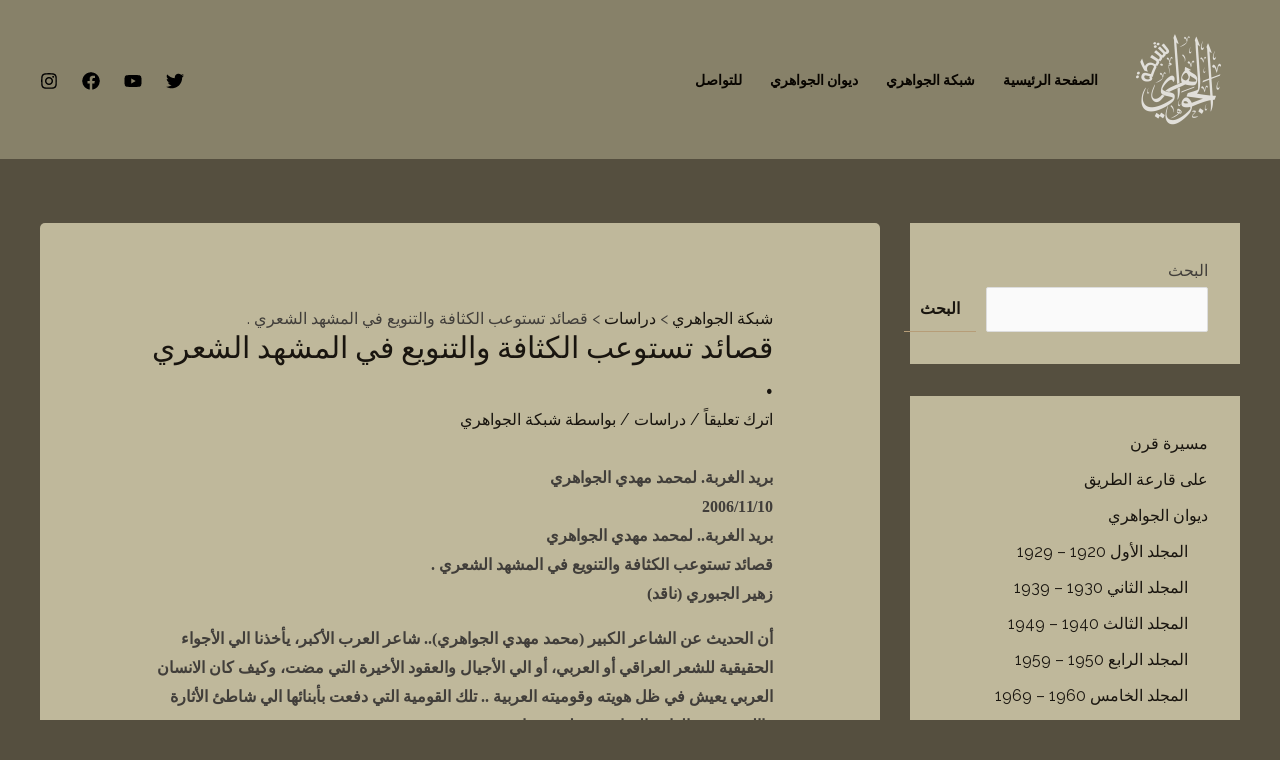

--- FILE ---
content_type: text/html; charset=utf-8
request_url: https://www.google.com/recaptcha/api2/anchor?ar=1&k=6LfzS3ohAAAAALxUMF37J6YH_cAQ7_KC6BHwUZUa&co=aHR0cHM6Ly9qd2FocmkubmV0OjQ0Mw..&hl=en&v=PoyoqOPhxBO7pBk68S4YbpHZ&theme=light&size=normal&anchor-ms=20000&execute-ms=30000&cb=r6nb8n9vjcz4
body_size: 49365
content:
<!DOCTYPE HTML><html dir="ltr" lang="en"><head><meta http-equiv="Content-Type" content="text/html; charset=UTF-8">
<meta http-equiv="X-UA-Compatible" content="IE=edge">
<title>reCAPTCHA</title>
<style type="text/css">
/* cyrillic-ext */
@font-face {
  font-family: 'Roboto';
  font-style: normal;
  font-weight: 400;
  font-stretch: 100%;
  src: url(//fonts.gstatic.com/s/roboto/v48/KFO7CnqEu92Fr1ME7kSn66aGLdTylUAMa3GUBHMdazTgWw.woff2) format('woff2');
  unicode-range: U+0460-052F, U+1C80-1C8A, U+20B4, U+2DE0-2DFF, U+A640-A69F, U+FE2E-FE2F;
}
/* cyrillic */
@font-face {
  font-family: 'Roboto';
  font-style: normal;
  font-weight: 400;
  font-stretch: 100%;
  src: url(//fonts.gstatic.com/s/roboto/v48/KFO7CnqEu92Fr1ME7kSn66aGLdTylUAMa3iUBHMdazTgWw.woff2) format('woff2');
  unicode-range: U+0301, U+0400-045F, U+0490-0491, U+04B0-04B1, U+2116;
}
/* greek-ext */
@font-face {
  font-family: 'Roboto';
  font-style: normal;
  font-weight: 400;
  font-stretch: 100%;
  src: url(//fonts.gstatic.com/s/roboto/v48/KFO7CnqEu92Fr1ME7kSn66aGLdTylUAMa3CUBHMdazTgWw.woff2) format('woff2');
  unicode-range: U+1F00-1FFF;
}
/* greek */
@font-face {
  font-family: 'Roboto';
  font-style: normal;
  font-weight: 400;
  font-stretch: 100%;
  src: url(//fonts.gstatic.com/s/roboto/v48/KFO7CnqEu92Fr1ME7kSn66aGLdTylUAMa3-UBHMdazTgWw.woff2) format('woff2');
  unicode-range: U+0370-0377, U+037A-037F, U+0384-038A, U+038C, U+038E-03A1, U+03A3-03FF;
}
/* math */
@font-face {
  font-family: 'Roboto';
  font-style: normal;
  font-weight: 400;
  font-stretch: 100%;
  src: url(//fonts.gstatic.com/s/roboto/v48/KFO7CnqEu92Fr1ME7kSn66aGLdTylUAMawCUBHMdazTgWw.woff2) format('woff2');
  unicode-range: U+0302-0303, U+0305, U+0307-0308, U+0310, U+0312, U+0315, U+031A, U+0326-0327, U+032C, U+032F-0330, U+0332-0333, U+0338, U+033A, U+0346, U+034D, U+0391-03A1, U+03A3-03A9, U+03B1-03C9, U+03D1, U+03D5-03D6, U+03F0-03F1, U+03F4-03F5, U+2016-2017, U+2034-2038, U+203C, U+2040, U+2043, U+2047, U+2050, U+2057, U+205F, U+2070-2071, U+2074-208E, U+2090-209C, U+20D0-20DC, U+20E1, U+20E5-20EF, U+2100-2112, U+2114-2115, U+2117-2121, U+2123-214F, U+2190, U+2192, U+2194-21AE, U+21B0-21E5, U+21F1-21F2, U+21F4-2211, U+2213-2214, U+2216-22FF, U+2308-230B, U+2310, U+2319, U+231C-2321, U+2336-237A, U+237C, U+2395, U+239B-23B7, U+23D0, U+23DC-23E1, U+2474-2475, U+25AF, U+25B3, U+25B7, U+25BD, U+25C1, U+25CA, U+25CC, U+25FB, U+266D-266F, U+27C0-27FF, U+2900-2AFF, U+2B0E-2B11, U+2B30-2B4C, U+2BFE, U+3030, U+FF5B, U+FF5D, U+1D400-1D7FF, U+1EE00-1EEFF;
}
/* symbols */
@font-face {
  font-family: 'Roboto';
  font-style: normal;
  font-weight: 400;
  font-stretch: 100%;
  src: url(//fonts.gstatic.com/s/roboto/v48/KFO7CnqEu92Fr1ME7kSn66aGLdTylUAMaxKUBHMdazTgWw.woff2) format('woff2');
  unicode-range: U+0001-000C, U+000E-001F, U+007F-009F, U+20DD-20E0, U+20E2-20E4, U+2150-218F, U+2190, U+2192, U+2194-2199, U+21AF, U+21E6-21F0, U+21F3, U+2218-2219, U+2299, U+22C4-22C6, U+2300-243F, U+2440-244A, U+2460-24FF, U+25A0-27BF, U+2800-28FF, U+2921-2922, U+2981, U+29BF, U+29EB, U+2B00-2BFF, U+4DC0-4DFF, U+FFF9-FFFB, U+10140-1018E, U+10190-1019C, U+101A0, U+101D0-101FD, U+102E0-102FB, U+10E60-10E7E, U+1D2C0-1D2D3, U+1D2E0-1D37F, U+1F000-1F0FF, U+1F100-1F1AD, U+1F1E6-1F1FF, U+1F30D-1F30F, U+1F315, U+1F31C, U+1F31E, U+1F320-1F32C, U+1F336, U+1F378, U+1F37D, U+1F382, U+1F393-1F39F, U+1F3A7-1F3A8, U+1F3AC-1F3AF, U+1F3C2, U+1F3C4-1F3C6, U+1F3CA-1F3CE, U+1F3D4-1F3E0, U+1F3ED, U+1F3F1-1F3F3, U+1F3F5-1F3F7, U+1F408, U+1F415, U+1F41F, U+1F426, U+1F43F, U+1F441-1F442, U+1F444, U+1F446-1F449, U+1F44C-1F44E, U+1F453, U+1F46A, U+1F47D, U+1F4A3, U+1F4B0, U+1F4B3, U+1F4B9, U+1F4BB, U+1F4BF, U+1F4C8-1F4CB, U+1F4D6, U+1F4DA, U+1F4DF, U+1F4E3-1F4E6, U+1F4EA-1F4ED, U+1F4F7, U+1F4F9-1F4FB, U+1F4FD-1F4FE, U+1F503, U+1F507-1F50B, U+1F50D, U+1F512-1F513, U+1F53E-1F54A, U+1F54F-1F5FA, U+1F610, U+1F650-1F67F, U+1F687, U+1F68D, U+1F691, U+1F694, U+1F698, U+1F6AD, U+1F6B2, U+1F6B9-1F6BA, U+1F6BC, U+1F6C6-1F6CF, U+1F6D3-1F6D7, U+1F6E0-1F6EA, U+1F6F0-1F6F3, U+1F6F7-1F6FC, U+1F700-1F7FF, U+1F800-1F80B, U+1F810-1F847, U+1F850-1F859, U+1F860-1F887, U+1F890-1F8AD, U+1F8B0-1F8BB, U+1F8C0-1F8C1, U+1F900-1F90B, U+1F93B, U+1F946, U+1F984, U+1F996, U+1F9E9, U+1FA00-1FA6F, U+1FA70-1FA7C, U+1FA80-1FA89, U+1FA8F-1FAC6, U+1FACE-1FADC, U+1FADF-1FAE9, U+1FAF0-1FAF8, U+1FB00-1FBFF;
}
/* vietnamese */
@font-face {
  font-family: 'Roboto';
  font-style: normal;
  font-weight: 400;
  font-stretch: 100%;
  src: url(//fonts.gstatic.com/s/roboto/v48/KFO7CnqEu92Fr1ME7kSn66aGLdTylUAMa3OUBHMdazTgWw.woff2) format('woff2');
  unicode-range: U+0102-0103, U+0110-0111, U+0128-0129, U+0168-0169, U+01A0-01A1, U+01AF-01B0, U+0300-0301, U+0303-0304, U+0308-0309, U+0323, U+0329, U+1EA0-1EF9, U+20AB;
}
/* latin-ext */
@font-face {
  font-family: 'Roboto';
  font-style: normal;
  font-weight: 400;
  font-stretch: 100%;
  src: url(//fonts.gstatic.com/s/roboto/v48/KFO7CnqEu92Fr1ME7kSn66aGLdTylUAMa3KUBHMdazTgWw.woff2) format('woff2');
  unicode-range: U+0100-02BA, U+02BD-02C5, U+02C7-02CC, U+02CE-02D7, U+02DD-02FF, U+0304, U+0308, U+0329, U+1D00-1DBF, U+1E00-1E9F, U+1EF2-1EFF, U+2020, U+20A0-20AB, U+20AD-20C0, U+2113, U+2C60-2C7F, U+A720-A7FF;
}
/* latin */
@font-face {
  font-family: 'Roboto';
  font-style: normal;
  font-weight: 400;
  font-stretch: 100%;
  src: url(//fonts.gstatic.com/s/roboto/v48/KFO7CnqEu92Fr1ME7kSn66aGLdTylUAMa3yUBHMdazQ.woff2) format('woff2');
  unicode-range: U+0000-00FF, U+0131, U+0152-0153, U+02BB-02BC, U+02C6, U+02DA, U+02DC, U+0304, U+0308, U+0329, U+2000-206F, U+20AC, U+2122, U+2191, U+2193, U+2212, U+2215, U+FEFF, U+FFFD;
}
/* cyrillic-ext */
@font-face {
  font-family: 'Roboto';
  font-style: normal;
  font-weight: 500;
  font-stretch: 100%;
  src: url(//fonts.gstatic.com/s/roboto/v48/KFO7CnqEu92Fr1ME7kSn66aGLdTylUAMa3GUBHMdazTgWw.woff2) format('woff2');
  unicode-range: U+0460-052F, U+1C80-1C8A, U+20B4, U+2DE0-2DFF, U+A640-A69F, U+FE2E-FE2F;
}
/* cyrillic */
@font-face {
  font-family: 'Roboto';
  font-style: normal;
  font-weight: 500;
  font-stretch: 100%;
  src: url(//fonts.gstatic.com/s/roboto/v48/KFO7CnqEu92Fr1ME7kSn66aGLdTylUAMa3iUBHMdazTgWw.woff2) format('woff2');
  unicode-range: U+0301, U+0400-045F, U+0490-0491, U+04B0-04B1, U+2116;
}
/* greek-ext */
@font-face {
  font-family: 'Roboto';
  font-style: normal;
  font-weight: 500;
  font-stretch: 100%;
  src: url(//fonts.gstatic.com/s/roboto/v48/KFO7CnqEu92Fr1ME7kSn66aGLdTylUAMa3CUBHMdazTgWw.woff2) format('woff2');
  unicode-range: U+1F00-1FFF;
}
/* greek */
@font-face {
  font-family: 'Roboto';
  font-style: normal;
  font-weight: 500;
  font-stretch: 100%;
  src: url(//fonts.gstatic.com/s/roboto/v48/KFO7CnqEu92Fr1ME7kSn66aGLdTylUAMa3-UBHMdazTgWw.woff2) format('woff2');
  unicode-range: U+0370-0377, U+037A-037F, U+0384-038A, U+038C, U+038E-03A1, U+03A3-03FF;
}
/* math */
@font-face {
  font-family: 'Roboto';
  font-style: normal;
  font-weight: 500;
  font-stretch: 100%;
  src: url(//fonts.gstatic.com/s/roboto/v48/KFO7CnqEu92Fr1ME7kSn66aGLdTylUAMawCUBHMdazTgWw.woff2) format('woff2');
  unicode-range: U+0302-0303, U+0305, U+0307-0308, U+0310, U+0312, U+0315, U+031A, U+0326-0327, U+032C, U+032F-0330, U+0332-0333, U+0338, U+033A, U+0346, U+034D, U+0391-03A1, U+03A3-03A9, U+03B1-03C9, U+03D1, U+03D5-03D6, U+03F0-03F1, U+03F4-03F5, U+2016-2017, U+2034-2038, U+203C, U+2040, U+2043, U+2047, U+2050, U+2057, U+205F, U+2070-2071, U+2074-208E, U+2090-209C, U+20D0-20DC, U+20E1, U+20E5-20EF, U+2100-2112, U+2114-2115, U+2117-2121, U+2123-214F, U+2190, U+2192, U+2194-21AE, U+21B0-21E5, U+21F1-21F2, U+21F4-2211, U+2213-2214, U+2216-22FF, U+2308-230B, U+2310, U+2319, U+231C-2321, U+2336-237A, U+237C, U+2395, U+239B-23B7, U+23D0, U+23DC-23E1, U+2474-2475, U+25AF, U+25B3, U+25B7, U+25BD, U+25C1, U+25CA, U+25CC, U+25FB, U+266D-266F, U+27C0-27FF, U+2900-2AFF, U+2B0E-2B11, U+2B30-2B4C, U+2BFE, U+3030, U+FF5B, U+FF5D, U+1D400-1D7FF, U+1EE00-1EEFF;
}
/* symbols */
@font-face {
  font-family: 'Roboto';
  font-style: normal;
  font-weight: 500;
  font-stretch: 100%;
  src: url(//fonts.gstatic.com/s/roboto/v48/KFO7CnqEu92Fr1ME7kSn66aGLdTylUAMaxKUBHMdazTgWw.woff2) format('woff2');
  unicode-range: U+0001-000C, U+000E-001F, U+007F-009F, U+20DD-20E0, U+20E2-20E4, U+2150-218F, U+2190, U+2192, U+2194-2199, U+21AF, U+21E6-21F0, U+21F3, U+2218-2219, U+2299, U+22C4-22C6, U+2300-243F, U+2440-244A, U+2460-24FF, U+25A0-27BF, U+2800-28FF, U+2921-2922, U+2981, U+29BF, U+29EB, U+2B00-2BFF, U+4DC0-4DFF, U+FFF9-FFFB, U+10140-1018E, U+10190-1019C, U+101A0, U+101D0-101FD, U+102E0-102FB, U+10E60-10E7E, U+1D2C0-1D2D3, U+1D2E0-1D37F, U+1F000-1F0FF, U+1F100-1F1AD, U+1F1E6-1F1FF, U+1F30D-1F30F, U+1F315, U+1F31C, U+1F31E, U+1F320-1F32C, U+1F336, U+1F378, U+1F37D, U+1F382, U+1F393-1F39F, U+1F3A7-1F3A8, U+1F3AC-1F3AF, U+1F3C2, U+1F3C4-1F3C6, U+1F3CA-1F3CE, U+1F3D4-1F3E0, U+1F3ED, U+1F3F1-1F3F3, U+1F3F5-1F3F7, U+1F408, U+1F415, U+1F41F, U+1F426, U+1F43F, U+1F441-1F442, U+1F444, U+1F446-1F449, U+1F44C-1F44E, U+1F453, U+1F46A, U+1F47D, U+1F4A3, U+1F4B0, U+1F4B3, U+1F4B9, U+1F4BB, U+1F4BF, U+1F4C8-1F4CB, U+1F4D6, U+1F4DA, U+1F4DF, U+1F4E3-1F4E6, U+1F4EA-1F4ED, U+1F4F7, U+1F4F9-1F4FB, U+1F4FD-1F4FE, U+1F503, U+1F507-1F50B, U+1F50D, U+1F512-1F513, U+1F53E-1F54A, U+1F54F-1F5FA, U+1F610, U+1F650-1F67F, U+1F687, U+1F68D, U+1F691, U+1F694, U+1F698, U+1F6AD, U+1F6B2, U+1F6B9-1F6BA, U+1F6BC, U+1F6C6-1F6CF, U+1F6D3-1F6D7, U+1F6E0-1F6EA, U+1F6F0-1F6F3, U+1F6F7-1F6FC, U+1F700-1F7FF, U+1F800-1F80B, U+1F810-1F847, U+1F850-1F859, U+1F860-1F887, U+1F890-1F8AD, U+1F8B0-1F8BB, U+1F8C0-1F8C1, U+1F900-1F90B, U+1F93B, U+1F946, U+1F984, U+1F996, U+1F9E9, U+1FA00-1FA6F, U+1FA70-1FA7C, U+1FA80-1FA89, U+1FA8F-1FAC6, U+1FACE-1FADC, U+1FADF-1FAE9, U+1FAF0-1FAF8, U+1FB00-1FBFF;
}
/* vietnamese */
@font-face {
  font-family: 'Roboto';
  font-style: normal;
  font-weight: 500;
  font-stretch: 100%;
  src: url(//fonts.gstatic.com/s/roboto/v48/KFO7CnqEu92Fr1ME7kSn66aGLdTylUAMa3OUBHMdazTgWw.woff2) format('woff2');
  unicode-range: U+0102-0103, U+0110-0111, U+0128-0129, U+0168-0169, U+01A0-01A1, U+01AF-01B0, U+0300-0301, U+0303-0304, U+0308-0309, U+0323, U+0329, U+1EA0-1EF9, U+20AB;
}
/* latin-ext */
@font-face {
  font-family: 'Roboto';
  font-style: normal;
  font-weight: 500;
  font-stretch: 100%;
  src: url(//fonts.gstatic.com/s/roboto/v48/KFO7CnqEu92Fr1ME7kSn66aGLdTylUAMa3KUBHMdazTgWw.woff2) format('woff2');
  unicode-range: U+0100-02BA, U+02BD-02C5, U+02C7-02CC, U+02CE-02D7, U+02DD-02FF, U+0304, U+0308, U+0329, U+1D00-1DBF, U+1E00-1E9F, U+1EF2-1EFF, U+2020, U+20A0-20AB, U+20AD-20C0, U+2113, U+2C60-2C7F, U+A720-A7FF;
}
/* latin */
@font-face {
  font-family: 'Roboto';
  font-style: normal;
  font-weight: 500;
  font-stretch: 100%;
  src: url(//fonts.gstatic.com/s/roboto/v48/KFO7CnqEu92Fr1ME7kSn66aGLdTylUAMa3yUBHMdazQ.woff2) format('woff2');
  unicode-range: U+0000-00FF, U+0131, U+0152-0153, U+02BB-02BC, U+02C6, U+02DA, U+02DC, U+0304, U+0308, U+0329, U+2000-206F, U+20AC, U+2122, U+2191, U+2193, U+2212, U+2215, U+FEFF, U+FFFD;
}
/* cyrillic-ext */
@font-face {
  font-family: 'Roboto';
  font-style: normal;
  font-weight: 900;
  font-stretch: 100%;
  src: url(//fonts.gstatic.com/s/roboto/v48/KFO7CnqEu92Fr1ME7kSn66aGLdTylUAMa3GUBHMdazTgWw.woff2) format('woff2');
  unicode-range: U+0460-052F, U+1C80-1C8A, U+20B4, U+2DE0-2DFF, U+A640-A69F, U+FE2E-FE2F;
}
/* cyrillic */
@font-face {
  font-family: 'Roboto';
  font-style: normal;
  font-weight: 900;
  font-stretch: 100%;
  src: url(//fonts.gstatic.com/s/roboto/v48/KFO7CnqEu92Fr1ME7kSn66aGLdTylUAMa3iUBHMdazTgWw.woff2) format('woff2');
  unicode-range: U+0301, U+0400-045F, U+0490-0491, U+04B0-04B1, U+2116;
}
/* greek-ext */
@font-face {
  font-family: 'Roboto';
  font-style: normal;
  font-weight: 900;
  font-stretch: 100%;
  src: url(//fonts.gstatic.com/s/roboto/v48/KFO7CnqEu92Fr1ME7kSn66aGLdTylUAMa3CUBHMdazTgWw.woff2) format('woff2');
  unicode-range: U+1F00-1FFF;
}
/* greek */
@font-face {
  font-family: 'Roboto';
  font-style: normal;
  font-weight: 900;
  font-stretch: 100%;
  src: url(//fonts.gstatic.com/s/roboto/v48/KFO7CnqEu92Fr1ME7kSn66aGLdTylUAMa3-UBHMdazTgWw.woff2) format('woff2');
  unicode-range: U+0370-0377, U+037A-037F, U+0384-038A, U+038C, U+038E-03A1, U+03A3-03FF;
}
/* math */
@font-face {
  font-family: 'Roboto';
  font-style: normal;
  font-weight: 900;
  font-stretch: 100%;
  src: url(//fonts.gstatic.com/s/roboto/v48/KFO7CnqEu92Fr1ME7kSn66aGLdTylUAMawCUBHMdazTgWw.woff2) format('woff2');
  unicode-range: U+0302-0303, U+0305, U+0307-0308, U+0310, U+0312, U+0315, U+031A, U+0326-0327, U+032C, U+032F-0330, U+0332-0333, U+0338, U+033A, U+0346, U+034D, U+0391-03A1, U+03A3-03A9, U+03B1-03C9, U+03D1, U+03D5-03D6, U+03F0-03F1, U+03F4-03F5, U+2016-2017, U+2034-2038, U+203C, U+2040, U+2043, U+2047, U+2050, U+2057, U+205F, U+2070-2071, U+2074-208E, U+2090-209C, U+20D0-20DC, U+20E1, U+20E5-20EF, U+2100-2112, U+2114-2115, U+2117-2121, U+2123-214F, U+2190, U+2192, U+2194-21AE, U+21B0-21E5, U+21F1-21F2, U+21F4-2211, U+2213-2214, U+2216-22FF, U+2308-230B, U+2310, U+2319, U+231C-2321, U+2336-237A, U+237C, U+2395, U+239B-23B7, U+23D0, U+23DC-23E1, U+2474-2475, U+25AF, U+25B3, U+25B7, U+25BD, U+25C1, U+25CA, U+25CC, U+25FB, U+266D-266F, U+27C0-27FF, U+2900-2AFF, U+2B0E-2B11, U+2B30-2B4C, U+2BFE, U+3030, U+FF5B, U+FF5D, U+1D400-1D7FF, U+1EE00-1EEFF;
}
/* symbols */
@font-face {
  font-family: 'Roboto';
  font-style: normal;
  font-weight: 900;
  font-stretch: 100%;
  src: url(//fonts.gstatic.com/s/roboto/v48/KFO7CnqEu92Fr1ME7kSn66aGLdTylUAMaxKUBHMdazTgWw.woff2) format('woff2');
  unicode-range: U+0001-000C, U+000E-001F, U+007F-009F, U+20DD-20E0, U+20E2-20E4, U+2150-218F, U+2190, U+2192, U+2194-2199, U+21AF, U+21E6-21F0, U+21F3, U+2218-2219, U+2299, U+22C4-22C6, U+2300-243F, U+2440-244A, U+2460-24FF, U+25A0-27BF, U+2800-28FF, U+2921-2922, U+2981, U+29BF, U+29EB, U+2B00-2BFF, U+4DC0-4DFF, U+FFF9-FFFB, U+10140-1018E, U+10190-1019C, U+101A0, U+101D0-101FD, U+102E0-102FB, U+10E60-10E7E, U+1D2C0-1D2D3, U+1D2E0-1D37F, U+1F000-1F0FF, U+1F100-1F1AD, U+1F1E6-1F1FF, U+1F30D-1F30F, U+1F315, U+1F31C, U+1F31E, U+1F320-1F32C, U+1F336, U+1F378, U+1F37D, U+1F382, U+1F393-1F39F, U+1F3A7-1F3A8, U+1F3AC-1F3AF, U+1F3C2, U+1F3C4-1F3C6, U+1F3CA-1F3CE, U+1F3D4-1F3E0, U+1F3ED, U+1F3F1-1F3F3, U+1F3F5-1F3F7, U+1F408, U+1F415, U+1F41F, U+1F426, U+1F43F, U+1F441-1F442, U+1F444, U+1F446-1F449, U+1F44C-1F44E, U+1F453, U+1F46A, U+1F47D, U+1F4A3, U+1F4B0, U+1F4B3, U+1F4B9, U+1F4BB, U+1F4BF, U+1F4C8-1F4CB, U+1F4D6, U+1F4DA, U+1F4DF, U+1F4E3-1F4E6, U+1F4EA-1F4ED, U+1F4F7, U+1F4F9-1F4FB, U+1F4FD-1F4FE, U+1F503, U+1F507-1F50B, U+1F50D, U+1F512-1F513, U+1F53E-1F54A, U+1F54F-1F5FA, U+1F610, U+1F650-1F67F, U+1F687, U+1F68D, U+1F691, U+1F694, U+1F698, U+1F6AD, U+1F6B2, U+1F6B9-1F6BA, U+1F6BC, U+1F6C6-1F6CF, U+1F6D3-1F6D7, U+1F6E0-1F6EA, U+1F6F0-1F6F3, U+1F6F7-1F6FC, U+1F700-1F7FF, U+1F800-1F80B, U+1F810-1F847, U+1F850-1F859, U+1F860-1F887, U+1F890-1F8AD, U+1F8B0-1F8BB, U+1F8C0-1F8C1, U+1F900-1F90B, U+1F93B, U+1F946, U+1F984, U+1F996, U+1F9E9, U+1FA00-1FA6F, U+1FA70-1FA7C, U+1FA80-1FA89, U+1FA8F-1FAC6, U+1FACE-1FADC, U+1FADF-1FAE9, U+1FAF0-1FAF8, U+1FB00-1FBFF;
}
/* vietnamese */
@font-face {
  font-family: 'Roboto';
  font-style: normal;
  font-weight: 900;
  font-stretch: 100%;
  src: url(//fonts.gstatic.com/s/roboto/v48/KFO7CnqEu92Fr1ME7kSn66aGLdTylUAMa3OUBHMdazTgWw.woff2) format('woff2');
  unicode-range: U+0102-0103, U+0110-0111, U+0128-0129, U+0168-0169, U+01A0-01A1, U+01AF-01B0, U+0300-0301, U+0303-0304, U+0308-0309, U+0323, U+0329, U+1EA0-1EF9, U+20AB;
}
/* latin-ext */
@font-face {
  font-family: 'Roboto';
  font-style: normal;
  font-weight: 900;
  font-stretch: 100%;
  src: url(//fonts.gstatic.com/s/roboto/v48/KFO7CnqEu92Fr1ME7kSn66aGLdTylUAMa3KUBHMdazTgWw.woff2) format('woff2');
  unicode-range: U+0100-02BA, U+02BD-02C5, U+02C7-02CC, U+02CE-02D7, U+02DD-02FF, U+0304, U+0308, U+0329, U+1D00-1DBF, U+1E00-1E9F, U+1EF2-1EFF, U+2020, U+20A0-20AB, U+20AD-20C0, U+2113, U+2C60-2C7F, U+A720-A7FF;
}
/* latin */
@font-face {
  font-family: 'Roboto';
  font-style: normal;
  font-weight: 900;
  font-stretch: 100%;
  src: url(//fonts.gstatic.com/s/roboto/v48/KFO7CnqEu92Fr1ME7kSn66aGLdTylUAMa3yUBHMdazQ.woff2) format('woff2');
  unicode-range: U+0000-00FF, U+0131, U+0152-0153, U+02BB-02BC, U+02C6, U+02DA, U+02DC, U+0304, U+0308, U+0329, U+2000-206F, U+20AC, U+2122, U+2191, U+2193, U+2212, U+2215, U+FEFF, U+FFFD;
}

</style>
<link rel="stylesheet" type="text/css" href="https://www.gstatic.com/recaptcha/releases/PoyoqOPhxBO7pBk68S4YbpHZ/styles__ltr.css">
<script nonce="THoza0IC704ILTnOIRLcOQ" type="text/javascript">window['__recaptcha_api'] = 'https://www.google.com/recaptcha/api2/';</script>
<script type="text/javascript" src="https://www.gstatic.com/recaptcha/releases/PoyoqOPhxBO7pBk68S4YbpHZ/recaptcha__en.js" nonce="THoza0IC704ILTnOIRLcOQ">
      
    </script></head>
<body><div id="rc-anchor-alert" class="rc-anchor-alert"></div>
<input type="hidden" id="recaptcha-token" value="[base64]">
<script type="text/javascript" nonce="THoza0IC704ILTnOIRLcOQ">
      recaptcha.anchor.Main.init("[\x22ainput\x22,[\x22bgdata\x22,\x22\x22,\[base64]/[base64]/[base64]/[base64]/[base64]/[base64]/KGcoTywyNTMsTy5PKSxVRyhPLEMpKTpnKE8sMjUzLEMpLE8pKSxsKSksTykpfSxieT1mdW5jdGlvbihDLE8sdSxsKXtmb3IobD0odT1SKEMpLDApO08+MDtPLS0pbD1sPDw4fFooQyk7ZyhDLHUsbCl9LFVHPWZ1bmN0aW9uKEMsTyl7Qy5pLmxlbmd0aD4xMDQ/[base64]/[base64]/[base64]/[base64]/[base64]/[base64]/[base64]\\u003d\x22,\[base64]\\u003d\x22,\x22w5AlEcOwL8ObZ8K/[base64]/w5jDssOJw5HCs1LDswXDkcOOcMKdIAdmR17Dvg/[base64]/dXkXwoPDicOYwqtNw5nDi8KHw5sRwqrCt2TDskFsKBdgw4EGwr/Cvk/CnzTCoHBRZXccfMOKJMOrwrXChBPDkxPCjsOaf0EsRMKbQiEaw7IJV01gwrY1wrbCjcKFw6XDi8OhTSRHw5PCkMOhw4lNF8KpBzbCnsO3w6kZwpYvdRPDgsO2LTxEJA/DpjHClT8gw4YDwrcyJMOcwrt+YMOFw7cQbsOVw6kEOls9JxJywoPCoBIfS2DClHA0OsKVWCAGOUhfbw91M8ODw4bCqcKMw7tsw7EJR8KmNcObwp9BwrHDtcOkLgwMAjnDjcOgw7hKZcO/wqXCmEZgw4TDpxHCqsKTFsKFw5teHkMLAjtNwrVCZALDscKdOcOmUsK4dsKkwrrDhcOYeHBpChHCh8OmUX/Cp0XDnwAiw5JbCMOwwrFHw4rCi0Rxw7HDmcK6wrZUDMKUwpnCk3LDvMK9w7ZyFjQFwp3CscO6wrPCjjg3WW8+KWPClsKcwrHCqMOGwp1Kw7IMw77ChMOJw7F8d0/[base64]/DlcKmwofDqSwkOTE6wr0hDi8WcALCrsOOFsKaYxZjOhPDpMK6E0TDk8KfbXDDoMO6J8Kpw5E+w6AyZiPClMK6wpXChsOiw4zDjsOEw4jCucOwwo/[base64]/CiCHCp8OZfMOowo/[base64]/DiQc/w5YgV8OhwrTDpXTDr8KSw4ssw6PCrcKEdjvCu8KBw5LDi0wOKUbCpsOLwpd/K0NMRsODw6TCqMOhLmYLwonCucOPw7bClsKAwqAJKsOeSsOWw60+w5zDqEZxYxlDMMONf1fCqMO7elpyw4XCr8Krw7t4HjLCjgvCkMO9CcOGZyvCgD94w6oWEWHDvsOcdsKDPWlZXsKxOUN5wrY6w7HCjMO7ZjbCn1hsw4nDlcOhwoQrwrnDlMOYwo/DjGnDlAtywoDCnMOTwrkfKkdrw5N/w64Fw5HCgC5FS1fCvyzDtx1UHi4aBsONX0YhwotOcS9AbwrDuGYPwpvDqsKew4YHOQDDv1gMwps2w6bCrj1iV8K2exdUwpFCH8Oew74vwpzCoHUrwo7Dg8OsATLDmi3Dh0hHwqUWCMKOw6QYwrjCv8O2wpPCrQBdbcK8WMOqOQnCjAvDmsKlwql9B8OXw58/R8Oww5NDw6JzO8KUIU/Ci0XCrsKOFQI3w6ocNy7CpwNKw4bCucKIXsOUbMO9JsOAw6LCrsOJw49xw5AscRrDgxFzUEARw5hgUMO9wqdMwrLCkywnGsKOJiViA8OEwojDhH0XwpNNB2/[base64]/DkcKuwr5hCQ1UwoTCtTgHcMOEW8KULsOUPmAmc8OveC8Iwrc1wogeZsODw6PDksK5GMO/[base64]/Dp2HCnMOOAsOew7UOw5NIeg0BBwUmw7DDtSpPw6PCoT7CugNebTjCs8OsT0DCtMOPbMKtwpA7wqXDm2hEwpITwqxew7/Co8KEUGnDl8O8w7rCnhrCg8Ofw6/Do8O2bcKDw5LCtzwRK8KXw7M5NDtTwqLDnhPDgQU/DU7ChB/Chkh9EMKYFiE/[base64]/DvgvCkcO7wrnDocOLwpDDpMO9wqZWw4nChMOSch4QwpJuw7vCmy7DkMO+w65BXcOnw4UsFMKow4dyw7JbIGnCvsKuBMKyCsOVw6LDncKJwr18ZWwTw5XDoGZcQ3vCgMOwFzpHwq/[base64]/eC3DqSdlw4PDsnESwojCh8Oxw6fCrSPCom/Cg2ZEOwEyw7vDth03wqvDgsOpwoDCqQIowr0vTCjClxZqwoLDn8KwAC7CocOuTSnChULDr8Ouw5DCvsOzwqTDhcONC13CjsKVYTAmeMOHw7fDlQdPSGRXQcKzLcKCVW7Cjn/CmMORRA7Cn8OpGcOhZsKEwp5ZAcK/TMOFEjNaK8Kow6pob0TDs8OScsOHM8ORA2rDv8O4w6PCsMO4EEnDqyFjw4wpw6HDvcKHw7dPwopiw6XCqcOKwpMFw6o/w4ovw7bCgcKYw43CngvCg8OhBC7DoH3Ctj7Djw3Cq8OtN8OPNMOKw6/ClMKQZhTCtMOEw587aHjCiMO5YMOXM8O2TcOJRW3CowjDkQfDkyM8dWoXUmg8wrQuw5nChQTDqcKtVmEOBjzCicKkw7Vpw59AclnCrcK3wrLCgMO9w43CtnfDusO5w683wrHDqcKFw7hQIw/[base64]/CoQ56wo/[base64]/CvcK+w4rChMOBwqsoBcKdRj/Ci8Kowp/Dv1dHPMKSAijDqV7CkcOuIyEYw7pAH8OXwp/ChjlbMHVnwrnDjg7Di8KJw4nDoTHCvsOHLj7DuXotw65/w7PCkEXDjcOdwoHDmcKzZl0EAsOoS1A7w4zDqsOTbiIsw4IIwrPCoMKHZ3MdPsOjwoMvJMKLPgQjw6jDisOLw5pDVcO6J8KxwoQswqM9TsOUw4kTw77Cg8K4MAzCs8Ozw4BUw5NDw6/CpMOjGQ4dQMOYWMKCDSnDqgbDk8KJwq0FwpRtw43CqmIfQ0vChcKBwqLDncKew6vCqCouOXcDw4oywrbCvUVqNVbCh0LDkMOtw67DuzbCoMOICF3CksK5dSPDs8O+wo0hWMORw7zCsnTDpcOZEMOVdMKTwrnDsVPCn8KidsORw7zDuiJ9w6FTesKLwr3Ds0R/wqQZwqbCn1zDvR4Kw4zCqjXDkQwmSsK2fj3CnnJzI8K/TH5jHMOdJsOFeVTChx3Dh8KAGl4IwqoHwqMkB8Knw7LCq8KBeE7CjsOXw7ENw7Eswpt3WhHCicO+wqAawr/DtiXCpxjCksO/IMO5ciN9fQRyw6/[base64]/Cr8OZTsKxTsOeNMOrwp3DpjXDo8KxwqwIM8O9UcOhAxk/RsK/woLCr8KUw41EwprDrxPDhcOeOhXCgsKxQ2A/woPDrcKpw7k/woLClmrChMO9w6Fbwr7Cj8KJGcKiw7w3VWsNN1PDgcKOGsKLwrvCuXbDhcOUwrrCs8Kgwr7DuiU7OQPCkwnCuk4HBwJLwocFbcK2GnlVw63CpjjDjH/[base64]/DtMOtJsKoUS/[base64]/DrcOQwpHCv8OzLsK8HsKbbcKFwonDusO8NcKnw7XCjcO6wpQEZEXDoUbDpRxpw7h2V8OowqpRA8OTw4QwRcKyHsO5wpEGwr5nVFTCn8K3RRbDqQDCpi3ClMK1L8OcwokXwqLDtBFEIU40w45Gwo47a8KreFbDrB4/Qm3DvMKEw55aWMOkRsOgwphFbMOAw64sN1cfwpnDrsKDIVbCgcOrwq3Du8KbSgF+w65HMxNhDRjDnDBuWQBswq/[base64]/wprDs8KiAsOEw6TCkGc6wpcAdWhEw4vCrsKcw4wIw5LDgQBNw6/DsQBZdcO2EcO2w53DijIfwrDDimgKPmDDuR0Nw4JGwrTDiBU+woYvDFLCiMK/w5bCqinDh8OLwqsgb8KgbMKRTzs6woTDgQnCqMK9cWZVQh8mYy7CoT4jXX4Kw5MAVTA8fMKywrMLwpDCsMOBw4XDrMO+PD5xwqrCosOEV2osw4vCmX4LdsOKKFt8YxbCp8OQw7nCp8KOT8O9C1l/woBCYSbDhsOPUX/[base64]/DkcOFCRwxEzIvKMK+w4lHw79GL2jDjAJwwprCqmIWwr0Bw6XCmUdHI3rCn8OFw6dEN8OwwpfDkmvDr8KjwrTDucONa8O5w6HCiU0ywqNfYMKYw4zDvsOnN1c5w4/DvFnCl8OgGhXDmcK/wqnDjsOzwrbDgxzDnsKRw4rCmWQCMmI3YRRHM8KrPWkeYAV4dTjCsC7Cn1t6w4/DpFE0IcO6w50cwrDCoRjDjRTDgsO9wrd/[base64]/w6HDvcKCY8K/[base64]/Du3rDn1ARXE1eIXUgwq3DqWXDnTbDrMKgCjHCt1/CqGDChxTClcKFwrEQw7IceF0KwofCiFQ8w67DsMOewo7DuXctw4zDlX8sGH5ow6N2acKvwrHCtG/DowfCgcK8w6JdwrBmfsK6w5DCiHwcw5p1HF8Wwr9MIA4cbRxFwr9KD8KVLsKFWmwlW8OwcBLDq1HCtgHDrMK1wrXCg8KpwotgwroMNsOWTsOzACJ9wrlRw6FrAQ/DoMOLFV9xwrzDkmLCrgLDkUXDqDLDksOvw7pEwqJ7w4dpTDnCpG3Dhi7DmsOAejgCVcOfd1wWTWnDhGIDMy/Ch35CXMOGwoMJJDUZVADDgcKUB0RSwojDtkzDsMOyw7FXKjTDjsOaF3XDvCY0f8K2blATw6/Dl1XDpMKewp12w6tOfsOjKSPCr8Kqw5kwWXvDnMOVYDPDp8KMXsOqwpDCgw85wqTCiH1rw6oBLMO2CGbCm2vDnT3CtcOICcKPwqgcY8KYB8O5XsKFC8KgZwfCjCNEC8KEesKpDC8vwozDscKowooNAMOiVX/DucOPw5HCj14VXMO7wq9iwqwow6zCt0cVTcKEwqFIQ8O8wpUYCHIIw7bChsKfSsKmw5DDoMKeNMOTKkTDj8KFw4lIw4DCocKGwrjDlMOmQ8OrE1g3w5Q2OsKrcMOkNgwjwrQ1Fy3DslEYG3glworCj8Ohw6dMw7DDkMKgBxbDsH/CgMKALMKrw6fCtVDClMKhMMOWHMOabWt+w6wPSMKeBMO3acOsw7/DiB7Cv8KHw5BlesO1GkLDpXFKwpoUaMOmHjtJTMO0wqkZfFDCo1fDrH7CqQTChGtZwosVw4HDgEPClSQJw7Nfw5vCqx3DksO4U3zCtHPCl8KdwpDDoMKTHUvDscK7wqcBwpnDucKrw7XDkicOFWwZwpFuw7g0SS/CtB5Jw4zChMO0HRotDcK/woDCk2A4wpRSXcKvwrI0QHjClF/Dh8ODcMK3ChNMB8OUwrlvw5TDhg16JSMrJg48wojDnWNlw7lsw58YJ0DDnMKIwp3CggFHfMKeIMO8wpgmMCJlwp4oRsOcUcK0OkYUCWrDqMKxw7vDisK/OcObwrbCqSAew6fDk8KpRsKCwohwwonDmgMpwp3CssO7CsO7HcOJwoTCscKCR8O/[base64]/CukzDuXbDpsKfw599GcKiWsKTwrFxwpHDnyvCtcKLw6HDtMKBE8KxfcKZNnQaw6HDqTfCuUzDhWJNw6thw4rCqcOVw4lwGcK4X8O1w5vCu8KYd8KvwqbCmm3CpUXCgR7ChE0tw7JTYcOUwqllTFFwwrrDtwdZdhbDugTCvcOEVEV6w7PCrX/[base64]/DjGzCqcODwo7DuHsvw5FVSQMJw7XDgDHDkBk9HWrCqUZOw5nCgFjCpcKSwqPCsRDCvMK2wrxBw7oCwq1LworDuMOlw7PDpxpHE1p1Yl08wr7DnMOnwozCu8K9w6nDt0vCszEdcB5/FsOOJz3Dpx0Gw7HCtcKYLMKFwrh1GMKFwrHCicKwwoQJw7rDicOIwr7DmMKSQMOUYhvCp8K+w7jCvzHDjzzDtcOxwpLDvCYXwogKw6l/[base64]/CpgfDnhw/CyLCpcOqwoI/[base64]/wqzDpHY9w7vDr8KTw7ddw79zJm7CnsKVbcOmw5N/[base64]/CosKGwoA7w6Q3Z8KFw7vClk7DrsO4w4fDn8O0JQHDs8OLw7bDkxPCrsOcennCkTQvwp3CqsOBwrk0HsK/w4zCvmJbw51Qw5HCvsKUQcOqJxjCj8O9ZFDDtntRwqDCgBlRwpI1w5wla1PDgThzw7J6wpEZwrMgwpdEwoVLN23CsF3DhcKmw7XCrsKPw6gbw4pDwoxLwp/[base64]/w5vCmh81wpp7csOtd2cjYMKewqjDrlnCvRdnw57Ct1TCpMO5w4TClSfCm8OKwqLDisKmOcOWLSLDpMOuC8KpJjZAB3ZoKS3Cq057w4zCly7DqkTCnsOPLcK0aWhbdHvDu8KtwogEAXrDmcOgwq3Dr8KNw7wNCsKDwqURRcKbDsO/dcKpw5PDvcK7cH/CrBgPMRIWw4Q6L8OcBz1XMMKfwqHCkcOcw6FYMMOiw4fClSwnwofDiMOGw6XDpcKMwpZ1w6XCt23DrQ/Ci8K1wqjCpsOtwojCrcOVwpfCsMKRXkI5P8KSwpJkwrU8GXHCoSHCjMKSwqzDlsOrA8KSwoXCiMOSBEItQiIzdMKZZsOZw6DDr0nCpiZQwrzCpcKYwofDhQzCv3XCmB7CoFTCrmgHw5gmwqErw7JTwpnDlRdLw5R2w7/CosOOIMK8w40SNMKBw6TDniPCq01HV354BcO/OGrCrcKmw6x7cQvCmcKEcMO4PgIvwq5NZCh5AShowplFF3phw5kFw7Vhb8O3w7tSecOYwpHClQ16S8KfwqXCuMOHVMKzbcOgVUvDmsK/w7s0w54EwodjYsK3w4hkw5XDu8ODIsKpLHfCu8KxwpbCm8KUbcOGWsOCw7U9wqc2em0MwpfDvcO/wp3DgQ3DmsKxw5ZzwprDkirCjUV3esOlw7bDjztTPXbCl1w3RMKQI8KkJ8KJFk/[base64]/DlCbDtMK1wptywqQVw7Znwo1hwrcPIFPCnh1EJTEMMcOJW13DpMK0e2XChjATKFcxw7Asw5DDoSc9wp8iJxHCjStXw4vDiwVCw4vDqRLDmDY4eMOJw7PDvGE6wqnDtHcew65LIcODfcKnbsKCJcKtNsK3ByFxw7Nfw43DoSclOBAewp7CtsKXOhtcwq/CoUQJwrBzw7XCnCrCmmfCt1vDt8ODEMO4w7t+wrFPwqsyecKtwojCpVMEMcOsQ2DDq2TDgMOhfT3DljtPZ2tBY8KXBDsEw5wqwp/[base64]/DvcOMHXXDpC8xw5nDjgEfacOkTkw3bgHDpiDCkl9Nwo82aH41w6lARsOWCzNGw5PCoBnDhsKyw5NwwpnDoMOYwp7CiDgaPcKTwpLCtcO7V8K8bljChhXDqTHDtcOOdsO2w4gTwq3DtRwUwrdbwoXCp3k7w4PDrkXCrcOVwqfDtsK5F8KgXlN/w7nDuzwCEcKIwrIRwr5Gwp5KPxUkVsK2w7tMLyxnw59Xw4/DnFM4f8OoSzYLI3rCjl3Dog14wrh6w5PDm8OkOsKadEtfUsOEGcO6w7wtw6l4ADfDkCE7EcKbS2zCoRXDpsK5w61uEcK7T8OYw5hTwoJNwrXDuXNkwosFwoFYEMO8JWZyw7zCq8KMcR7DscOmwolwwrILw58XYVrCimvCuFLClA1/NlgmTsKZd8K3w4AncADDlsKawrPCt8K4SgnDrBXCjsKzIcO/[base64]/w6kkw7XDiFLDgC8twqPDt3Anw7XCs8OmQsK2w47DksKdUmUVwrnCvWQyHsOfwoogYsOGw7YQRFJgJ8KWdsKMUnrDmTR2woMMw7jDn8KLwrArUcO8wp/CtMOHwrrDuSrDsFtKwrfCmsKFwrvDqMO1SMKlwqF5DHlpSsOGwqfCnioFHDzDucO7AVRqwrXCvRR/w7NhVsK/MMKrYcOcUiYSMMOnw4rDpE0nw7oJMcK6w6IQckvCoMOQwq3Ch8O5S8OEWVPDhw1VwrM9w49DCiHCgMKqXcOnw5ozasOYRmXCkMOWwqPCpQkiw4dXVsKQwrdHS8KvaG16w5Ylwp3DkcOTwrZIwrsaw4kne3LCssK0wpXDg8OVwoMtAMOZw6LCllB4wo/[base64]/[base64]/CoMKyEcKVBxnCnMKRGcKPwrvDrsO9w748w7zCncK1wr9AVGk0wonDtMKkWFzDm8K/YcOhwqU5VsOdUkkLRDjDn8OrY8KOwr3ChcOfYXPCqgbDlnbDtApzRMKQOMOAwpzDpMO6wq5OwoZjRXskGMKUwolbNcO8WzHClsKMcmvDmjNEB0hSA2rCksKcwpc/DS7CusKmXWbCjRrCnsKjw41ICcOSwrDClcKoVsOXBXfDosK+wrgEwqHCucKTw5bDkH/DmH52w4ctwqIOw4/DgcK1wpvDpsKDasKTNMOUw5NlwqPDvMKOwq5Iw4TCjB5DeMK3EMODTG3CisOjMmfClMOtw6wbw5N8w4YpGcOXLsKyw7AQw73Co1rDuMKMwpfCosOFFA4aw6AScsKtb8OVfMKmaMKgVwnCswE5wrXDlMOhwpDCgkgiZ8KIS34Zc8Onw4V/wrJWOxHDlSdRw4Z+w43CiMKyw6wVAMOKwoDDlMOUDFfDpsKCw5o5w6prw6hOFsKrw7Vyw71xUDvDohzCl8KWw7k/w64iw5rDkMK5AsOYYl/[base64]/dSbDqcKUwrbDqMKlaMKpw68DMB3Ct8O0WQMiwqPCm8OLw41Uw5Inw4vDm8O/XVhAbsOlHcKww4rCgsOWBsKZw5MFZsKZw5/ClDpBaMKTcMOyCMO7JsKEKCTDtcOLSHBGAjZnwpxJHCN5J8K1woxEYD5Ow5ozwrvCpAHCtxVWwoc4fjfCqsOtwpYwCMOQwo4EwpjDl37Ckhl/JUfCqMK0S8O8H0rDpVzDq2M7w7/Cgkx3KcKYwoJDXDTDuMOxwoTDisOuw5fCq8Ood8ORHMKjYsOgZMOVwpdBYcKvMRxawrDCmlbDt8KIAcO/w6cidMOZHMO/wqIew7Nnwo7CucKWchjDiQDCgBBVwqLCtG/CkMOwesOkw68SYsK+BBlnw5wwR8OZLBAuTQNvwqzCsMOkw4XCgXAgc8KcwrBBFVTDsjg9a8OdVsKlwptHwqVuw4RuwpjDvcK3JMO5S8K/wqTDqWXDqGAmwp/Cp8K3RcOsRcOlW8OJZMOmDsKQZsO0IiVcdsOrCAptUHM9wrNCG8OWw5LCn8OAwoLCmQ7DsCzDvsOhZcKHfFNAw5chLR5fLcKsw7MhM8OsworCs8OPFnclWsOUwpnDpVVXwqvCrQLDvQoFw693Og4cw6fDs0Vve3zCswxxw4/CpyvCgVUuw6t0OsOXw5vDuTXCl8KRw4cqwrHDs1N0wqNMHcObTsKSAsKrZnHDgCdhC3YWOcObJAoYw67CuGPDqcKiw7rCm8KcVl8Dw4xCwqV7e34Xw4vDuTbDqMKHNkjClh3CkFrClMKzHFI7OykGwpHCvcO+MsO/wr3CiMKGa8KNRMOeAT7CscOIMnXCrMOWNyV2w7VdYHc0w7F1woEePsOTwqkKw4TCtsOqwoclPGbChnJ3PV7DuV3DpMKnw6rDt8OdNcKkwprDrFdBw7ZRWMKOw6dcYjvClsK/W8OgwpUcwoBWcXw/[base64]/Dh1ZkAsKvesKCw4bCsjvDp2YlwrAvwosVw4dtw5/CiMOFwrjDm8KjSC/[base64]/Cl8KfNsK/SwJNWGvCrMOWTsOIWXQCw51sw4HDsR8cw7DDpcKNwpk/[base64]/CssO1OHbCnUnCo8OmwrLCpFAMVTROw4LDvmTCsDpiH3Jyw7TDnhZ7VxBpNMK7dcKJLF/DiMOAZMObw7YqWDA/wr/CtcO0McKZNSUOA8Ocw63ClDXCi1onwprDp8O9wq/Cl8OIw7XCmsKmwqU5w7/ClcKUIMKswrrCjAp/[base64]/w7kIBAIbOsO6SUYzU8KBNn3DoXTCvsO0wqktw6DDg8Knw7PCj8Ohc1ISw7V1NsKCXQ3DpsKow6VSU1k7wo/Chg7Cs3UKC8KZwqhwwqBIWcKXQ8Okwp3DikgwVBFySErDt3TCp2jCs8OowqnDpMKKOcKfDw5Kwq3DoAosGcO4w4LDjFFuBW/CvgJcwolwMMKZLx7DuMKrJ8KRaDF6QAE6YMOrLwPDl8Ovw6UDL2V8wrzCj0lIwpbDi8OUaB00dzp6w4x0wrbCu8Oow6XCrV3Dm8OsCcO8wpXCuy/[base64]/[base64]/w5zCpXnDiMO/DcOyKsOYwrrDgcOAS384w50ddC0oEsKmwobCsRTDhsOJwo8KCcO2OUIpwovDs2DDumzCoD/CpcKiwp5BCcK5woPCuMKrEMKHwoVlwrXCqTXDucK7KMKYwpB3wr5EUxoYwrrCpcOIbH9Bwr18w7LCqWEaw7skECYMw5sIw6DDosOEEUM1fi7DucOxwr1hb8KRworDvcOvBcK9ZcOtO8K1PjzCnMK1wpbDgsOnAjwxQEnCuXdgwo/CmAzClsO4M8KRV8OiU3RbKsKjw7LDjcODw6xyAMOQe8OIWcOsc8K2wpR2w78Cw7/CphEDwrzDhCNrwr/Ci2xjw7nDizN3aH9aXMKaw4dMAsK6L8OPQsO4WMKjaGsMw5dUEg7CnsOXw6rDkT3Cv1JJwqFXM8O2fcKNwojDtDAYc8OXwp3CqxlUwoLCkMOsw6Izw5DCocK+VS7CiMOEGmR5w4nDisK7wo9uw4hxw4/DoF1iwrnDnwBjw5jDpcKWM8KPwod2aMKywpR2w4Ydw6HCjsOUw6lkD8Ofw4XCu8O0w5RMwpnCu8Oow4XDl3bCsDoMDj/[base64]/w5/DtQfDgMKGwrdjw7dkWsK9NsKwwpXDrcOubDbCs8O+w7fCpcO0Zg7Ci1zDsyt8wqBiwqbCjsOuNFDDkB/DqsObdiTDm8OKw5Fkc8ORw7wOwpwDNg98TsKANDnCusOBw4EJw6TDucOVwo8qAj/CgEXCsREtw70pw7BDBwwZwoJJcQ3CghQIw6/Cn8KxFhILwpd8w4FxwoHDjx7CmgjDkcOpw7PCnMKIEQoARcOpwrTCgQbCozc/N8OZQMO0w70rW8OjwpXCgsO9wprDksOcTT4BNEDDg2fCl8OGwpPCvQoKw6DDkMOlHTHCosKoWcOQFcOpwr/CkwHCkSInQCjCsy04wqjCgQpPX8KvG8KAQWfDgW3CokktcsOXMMOjwp3Cnkkxw7TCn8K6wqNbexvDoU5WHSHDhk4kw5PDuXjCmzjCkylSwqQPwq7CvGpoFWExWsO3Fm8rbcOWwp4wwrkmwpYKwp8FZgvDjAV+CMOMbsKsw5rCscOPwpzClEg7TcO/w741ZcOsCEdkX1YgwqcBwppmw63DtcKuO8Orw5bDnsO+H0Q8DG/Di8Kswrgpw7Fhwp3DmgjChsKVwrggwrvCsXjCv8OCFjklJWTDnMOabilVw5XDuwrDmsOgw6N1d34/wrEfCcKURsK2w4Mxwpw2N8O2w5LDrsOIL8OtwqYzJAzDjVl7XcKjSRfCmUQFwpXDlT4nw5wANMKpZhvCvgrDr8KYQFzCsA0gw6F1CsOlBcKKLQkmbw/CiW/ChsOKfz7CqmvDnUpjb8K0w6IUw6HCkcKwdnFHCTYBEsOvw6HDtsOFwrzDjE5Ew5Fobn/[base64]/DnW/DiAZNNMKOw5HDksKqw5XCg2w3w4LCgsObc8OdwrEJbRbClsK+MTQFw53CtRXDmSNGwp00LGJ4YEHDsHLCg8KZJgXDpsKXwplTUMOHwqHChsOtw53Ch8OhwpDChXTCuWnDucOoLQ7CgMOtaTfDhcO/wrHCrH3Dp8KPQCDCt8KOTMKawpDCrgTDiwQGw6o5NHzCssOJD8KGX8OoXMOzesK7woUye1bCqSLDocKhG8OQw5TDjArDlkkZw7rDl8Owwp3CqMKtGhPChcK7w6coXUbCn8KTe0tIEFnDoMK9dBc4TMKfBsK2TcKPwrnCi8OmaMO0ZsOLwpoiUV/CusOjwojChMOcw5FUwpjCrjkXLMOgOynDncK0DB0KwqcQwp4JOsOmw6c+wqF6wrXCrHrDk8KXDsKkwqpXwp46wrjCqTQXwrvDiwLCocOQw7RsbihSwrvDtWF4woFKecOrw5/CrFRvw7PDmMKDWsKCBiTDvwjCsmAxwqQvwpJ/KcOXQyZdw7nCi8KVwrXCsMO9wqLDt8ObMsOoSMKNwr3Ck8K9w5jDrsObBsO6wocLwq1DVsO0w4zCjMOcw4nDq8KBw7LCvydDwpLDs1dzDQ7ChHfCvg0nwo/[base64]/[base64]/DkjMlwpIvwpsYOQMtA8ODScObwqxbwr4Mw5MBe8K/wrd5w5trQMKKE8KOwpUuw5rCn8OgJQwWGjbCrMOawqTDksOYw77Dm8Kfw6dQJXrDgcOZfsODw5/Cgi9LdMK4w4lXOnbCt8O8wr/DsCXDucOxHivDi1HDt2pqA8OFBhjDq8ORw7IHw7jDlUIjFH08AcOpwpoeTcK1wqseSW3CjMKtYU7DlMOFw5Jkw7jDn8Kxw79/[base64]/CsSvCmcOlwq3Cg0IXw6VywoDChcOKH8KpQcOtVkZdDQYRUsKKwrIfwq5bdXNpa8OGACIsLwzCvjJ1D8K1GRQzW8KNI27DgmnCrnZmw5B5w4/DkMOTw4lGw6LDtBssdQZJw4DCkcOIw4DCnlvDsTvDmsOMwoNlw6DDhyBpwqHDv1zDncKhwoHCjgYRw4MLw4R4w73DuWnDtHTDs0TDq8KTdRrDqcKmw5/Dvls1wrAxIsKnwqFgL8KRBcOMw6DCnsOOKCzDpsK9w5Fnw5hbw7DClwdUZGXDl8OYw6bCmxVjTsOMwozDjsKEQTPCusOHw7FLXsOYw4gMKMKVwokzNMKRfx/[base64]/w4zDmVLDtsKWwqhFGcKOworDscO8w7TCjcKVwp53LB3DmwJYcsOxwqnCssKfw67DicKdw7XCicKCJsOObWPCicOQwrg3Gl5BBsOOMUvCn8OawqrCp8OpfcKTw63DiWPDpMOVwrTDkmdcw4HCoMKHF8OXOsOqUnhWNMO1bSNdAwrCnTJKw4BaEQddLcOww6TDgX/[base64]/wrDCpCnDvi3DkhoWN1dIETUBwqhAwpTCrcOfwpvCvMOoVsKkw75GwoIJwoJCwo/DjMO+w4/Dj8KvP8OKOT0RDDNyYsKHw59rw7xxw5B/[base64]/[base64]/DusOPZQTDp8KvwqbDplfDolpGw4rCrsK1wqgew4MSwpTChsKBwqHCt3PDgcKSwpvDv2N5wpJ/w6V2w6XDsMKPHcKZwo4Pf8KPQcKFDwrDmcOOw7cUw7HClGDCtjwaBTfCuhNWwrnDgghmTAfCmnPCscOnYcOMwrQMaEHDksOtGTU8w77CosKpw7/[base64]/[base64]/DrsKow7nCqcOXw6YwWcOeA8OSDcOlQsKzwq8ww7MzL8Oxwpk1wpnDqyEaMMOEAcK7O8O3UTjDqsK1HyfCmcKRwpHCh37CrFwufcOSw4nCkyITYhtcwqfCrMOUwo8nw4oXwqDCnj0TwovDtcOywrsHGm7Dg8KkCGVIPl/[base64]/DrWlXXMK5woHClQnCvVVqw68rw7AxHE9fw5bDhlfCgw3DhcKBw4wEw6Q5esOVw5UOwr/Cl8KBEXvDv8OBdcKJNsK9w67DisKtw6PCpTjDoxEaED/CrRt5QUnCl8OkwoQQwoTCiMK5woDCmFVnwpQRa3vDvTQLwqHDiQbCkGhZwrLDrWPDtAfChsKzw4M/HMOQG8KUw43DssKKRTsdw7bDgsKvDT8eK8O7czDCsxkgw53CuhF2TcKewpBaAWnDm0REwo7Ds8OLwqhcwpVgwoLCoMObwoYSVHvCpjM9wptAw5/Dt8OTUMKowrvDkMKQIk9Cw7x4R8KFWwTCoGx7dg7ChsK1Wx7Dk8KRwqDCkxR8w6zDvMOZwqQ+wpbCnMOfw7bDq8KLHsK5IXlKfMKxwpcDeS/CpsOdwpzDrHTDmMKKwpPCosKVTRN3PknDuArCkMKQQBXCl2bClC3DiMO8wqkBwqB8wrrDj8K8w4jDncKTVjjCq8KGw6lCEzIowos9IcOKOcKTLsKrwoxIwoLDmsODw75gXsKkwqbDlA4hwpPDhsOkVMKywqEyeMOOcsKjO8O2K8O/[base64]/[base64]/w7grR8KtLzobccORAcK5w5rCk8OMw4UWSMKeeBvClcK/[base64]/[base64]/[base64]/DsmoNVsOAQ8K/EsOUJMO/[base64]/OMONFRbCmcO7BMONw5Q6PDMewpTCmWfCqQjDqcO1NCHDnXA2wpB7M8KGwpM7w7hjbcKwOsOEChgCbQ0Bw5kCw4TDkgbDj10Dw4DCucOLdgoBd8O8wrbCpVsmw5A3J8O0w5vCssKFwo/DtWnCs3pZV0AKVcK8DMKhbMOgSsKUw6tMw71Ow54uX8ODw5FzAMOYUE8LXMOZwrIQw7HDnycsSy1iwp5xwpPDsRUJwqzDhcOdFSY2UMOvOg7Ct0/Ct8OJXcK1Hg7DlzLCtMKbT8KbwpllwrzDvsKgIEbClMOKcHsyw75Uc2XDq0rCglXDlQTCojNIwrUnw4kJw6Vjw7AAw7/DqMO4RcK9asKLwqHCpcOCwopXRsKbEUbCvcOGw5LCq8KnwokOHUrCplvCuMOPFSAnw6/DisKVKTnCuX7Dj2luw6TCpMOyZjhSaUIowpoNw5/CsTU+wqMFbcOmwoVlw4kJwpjDqgpqw4c9wp7CnxYWPsKNJ8KCFnrDrkpheMOZw6d3wpTCjBdrwr5bw6UFUMOowpJ5wrfCo8OYwoEWHRfCmU/CmcKsWQ7CrMKgL1vCqsKRw6RZcXMBGD1Nw5MwZsKEWkkCEGo1EcO/EsKdw4QxbiHDgEQ/w5cOw4p8w5jCgmnCpMOVXkA2MsK6D0NUN1HDoHtSLcOWw4k+YMK+Q0PCji8BBSPDtMOTw7XDrsKTw47Dk0fDisK+P1nCvMO/w6vCtMKnw4RJEFI7w69AfsKmwpJmw7ANKcKBHS/Dr8Kkwo3DisOiwqPDqSZsw6ozOcOmw5PDoQ7DkcOwV8Oaw6BAw6c5w5kAwpVXWg3DiUgewpoPb8KFw5FOI8KXZ8OZHm5Zw5TCsgTDgGPCmW/CimrCt2bCgVYMaw7CuHnDlh5LH8O+wqkdwqhQw5s0wptDwoU9dcOVL3jDvFR4L8K9w48tYyZvwoBgFsKFw7pqw4bCtcOPwqlgNsOTwr0iHcKBwofDhMKcw6vCpB42woHCpBQXAsKLDMKNRsKCw6VAwrY/[base64]/ChyMXD3LDpMKrwrZJwpDDp3A3HcK7wqTDumbDpnQTwrLDp8OiwoPCpsKvw789ZcOhQgMSQ8OmEEpoNxN2w6rDqj9QwqFKwoVpw53DhR5SwpzCjitmwrRMw5xacg7CkMKfwqUxwqZ1MwRRw6VRw7/[base64]/[base64]/[base64]/CiMOowrkKUgtLCMOTRE5NwqLDsA9rST57AsOAB8O2w5XDmgcqwpPDmhBqwqDDusOTwoQfwoTCgGTDgVLCrMKqC8KkDsOJw64twqMowrDCtsO6OFV/[base64]/[base64]/a8K/bFnDvcKjw5PCj8OuXMKqw6fDlcOHUsKfMsKsO8Oqw6deScOMPsOIw7XCt8K1wqowwrdvwroKwpk9wqzDkcKLw7DCqMKLEAEhZwtET11/wrMGw6PDrcOUw7vCnnLCnMOIaCsZwqFWfU0fwphYWE/DqG7CqCArwqF9w7QEwrpvw4QGwqvDqAhnesOKw5DDqgVHwprDkFvCl8OPYcOmw5/Dp8K7wpDDvcKdw4TDqRDCjHZ7w7PCmEMpDMOmw4QEwo/CgRfDvMKEc8KTw6/DpsOQJMKjwqIyETDDpcONFgF9OVVDM2F3PnTDrMObfDFWwrgcwpYLPBFUwprDpMKYTHdeVMKhP3JdcSchbcOCW8KLKsKuAMOmwqAnw7kSwqwxwrs\\u003d\x22],null,[\x22conf\x22,null,\x226LfzS3ohAAAAALxUMF37J6YH_cAQ7_KC6BHwUZUa\x22,0,null,null,null,1,[21,125,63,73,95,87,41,43,42,83,102,105,109,121],[1017145,101],0,null,null,null,null,0,null,0,1,700,1,null,0,\[base64]/76lBhnEnQkZnOKMAhk\\u003d\x22,0,0,null,null,1,null,0,0,null,null,null,0],\x22https://jwahri.net:443\x22,null,[1,1,1],null,null,null,0,3600,[\x22https://www.google.com/intl/en/policies/privacy/\x22,\x22https://www.google.com/intl/en/policies/terms/\x22],\x22tAy44TxfezKNW1+QQJiueJg4CPT8OumnXjja+qDoTKk\\u003d\x22,0,0,null,1,1768918448942,0,0,[27,122],null,[219,228,186,15,211],\x22RC-_dQ8ui8ZK7Jk_A\x22,null,null,null,null,null,\x220dAFcWeA7fvqlTBAMEtyfaLM_wUozcjrgnLc54Dy0XEGK_cW-z4oSjBc1QigWRNr-tq2sWjg_li0xcUE0tq__4U0JQ-_WKqfHI4A\x22,1769001249086]");
    </script></body></html>